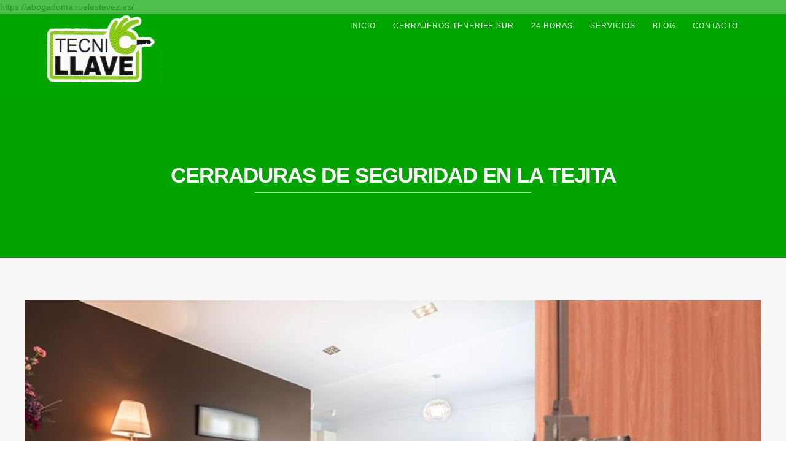

--- FILE ---
content_type: text/html; charset=UTF-8
request_url: https://tecnillavetenerife.es/tag/cerraduras-de-seguridad-en-la-tejita/
body_size: 8951
content:
<!DOCTYPE html>
<html lang="es">
<head>
<meta http-equiv="Content-Type" content="text/html; charset=UTF-8" />



<!-- Mobile Devices Viewport Resset-->
<meta name="viewport" content="width=device-width, initial-scale=1.0, maximum-scale=1">
<meta name="apple-mobile-web-app-capable" content="yes">
<!-- <meta name="viewport" content="initial-scale=1.0, user-scalable=1" /> -->





<link rel="alternate" type="application/rss+xml" title="Tecni LLave Cerrajeros Tenerife Sur RSS" href="https://tecnillavetenerife.es/feed/" />
<link rel="pingback" href="https://tecnillavetenerife.es/xmlrpc.php" />

<!--[if lt IE 9]>
<script src="https://tecnillavetenerife.es/wp-content/themes/thestory/js/html5shiv.js"></script>
<![endif]-->

<link rel="dns-prefetch" href="//cdn.hu-manity.co" />
		<!-- Cookie Compliance -->
		<script type="text/javascript">var huOptions = {"appID":"tecnillavetenerifees-81a13e1","currentLanguage":"es","blocking":true,"globalCookie":false,"isAdmin":false,"privacyConsent":true,"forms":[],"customProviders":[],"customPatterns":[]};</script>
		<script type="text/javascript" src="https://cdn.hu-manity.co/hu-banner.min.js"></script><meta name='robots' content='index, follow, max-image-preview:large, max-snippet:-1, max-video-preview:-1' />

	<!-- This site is optimized with the Yoast SEO plugin v26.7 - https://yoast.com/wordpress/plugins/seo/ -->
	<title>Cerraduras de seguridad en La Tejita archivos | Tecni LLave Cerrajeros Tenerife Sur</title>
	<link rel="canonical" href="https://tecnillavetenerife.es/tag/cerraduras-de-seguridad-en-la-tejita/" />
	<meta property="og:locale" content="es_ES" />
	<meta property="og:type" content="article" />
	<meta property="og:title" content="Cerraduras de seguridad en La Tejita archivos | Tecni LLave Cerrajeros Tenerife Sur" />
	<meta property="og:url" content="https://tecnillavetenerife.es/tag/cerraduras-de-seguridad-en-la-tejita/" />
	<meta property="og:site_name" content="Tecni LLave Cerrajeros Tenerife Sur" />
	<meta name="twitter:card" content="summary_large_image" />
	<script type="application/ld+json" class="yoast-schema-graph">{"@context":"https://schema.org","@graph":[{"@type":"CollectionPage","@id":"https://tecnillavetenerife.es/tag/cerraduras-de-seguridad-en-la-tejita/","url":"https://tecnillavetenerife.es/tag/cerraduras-de-seguridad-en-la-tejita/","name":"Cerraduras de seguridad en La Tejita archivos | Tecni LLave Cerrajeros Tenerife Sur","isPartOf":{"@id":"https://tecnillavetenerife.es/#website"},"primaryImageOfPage":{"@id":"https://tecnillavetenerife.es/tag/cerraduras-de-seguridad-en-la-tejita/#primaryimage"},"image":{"@id":"https://tecnillavetenerife.es/tag/cerraduras-de-seguridad-en-la-tejita/#primaryimage"},"thumbnailUrl":"https://tecnillavetenerife.es/wp-content/uploads/2018/07/2.jpg","breadcrumb":{"@id":"https://tecnillavetenerife.es/tag/cerraduras-de-seguridad-en-la-tejita/#breadcrumb"},"inLanguage":"es"},{"@type":"ImageObject","inLanguage":"es","@id":"https://tecnillavetenerife.es/tag/cerraduras-de-seguridad-en-la-tejita/#primaryimage","url":"https://tecnillavetenerife.es/wp-content/uploads/2018/07/2.jpg","contentUrl":"https://tecnillavetenerife.es/wp-content/uploads/2018/07/2.jpg","width":960,"height":370,"caption":"Cerraduras de seguridad en Tenerife Sur, Tecni Llave Cerrajeros, Cerraduras de seguridad en Vilaflor, Tecni Llave Cerrajeros, Cerraduras de seguridad en Playa de la Arena, Tecni Llave Cerrajeros, Cerraduras de seguridad en Guía de Isora, Tecni Llave Cerrajeros, Cerraduras de seguridad en Tamaimo, Tecni Llave Cerrajeros, Cerraduras de seguridad en Llano del Camello, Tecni Llave Cerrajeros, Cerraduras de seguridad en Las Chafiras, Tecni Llave Cerrajeros, Cerraduras de seguridad en Arguayo, Tecni Llave Cerrajeros, Cerraduras de seguridad en Palm-Mar, Tecni Llave Cerrajeros, Cerraduras de seguridad en Guaza, Tecni Llave Cerrajeros, Cerraduras de seguridad en Costa del Silencio, Tecni Llave Cerrajeros, Cerraduras de seguridad en Cabo Blanco, Tecni Llave Cerrajeros, Cerraduras de seguridad en Buzanada, Tecni Llave Cerrajeros, Cerraduras de seguridad en La Camella, Tecni Llave Cerrajeros, Cerraduras de seguridad en Valle San Lorenzo, Tecni Llave Cerrajeros, Cerraduras de seguridad en El Fraile, Tecni Llave Cerrajeros, Cerraduras de seguridad en Los Gigantes, Tecni Llave Cerrajeros, Cerraduras de seguridad en Playa San Juan, Tecni Llave Cerrajeros, Cerraduras de seguridad en Alcalá, Tecni Llave Cerrajeros, Cerraduras de seguridad en La Tejita, Tecni Llave Cerrajeros, Cerraduras de seguridad en Chimiche, Tecni Llave Cerrajeros, Cerraduras de seguridad en Charco del Pino, Tecni Llave Cerrajeros, Cerraduras de seguridad en Atogo, Tecni Llave Cerrajeros, Cerraduras de seguridad en Playa Paraíso, Tecni Llave Cerrajeros, Cerraduras de seguridad en Los Olivos, Tecni Llave Cerrajeros, Cerraduras de seguridad en Fañabé, Tecni Llave Cerrajeros, Cerraduras de seguridad en Torviscas, Tecni Llave Cerrajeros, Cerraduras de seguridad en San Isidro, Tecni Llave Cerrajeros, Cerraduras de seguridad en Santiago del Teide, Tecni Llave Cerrajeros, Cerraduras de seguridad en Los Abrigos, Tecni Llave Cerrajeros, Cerraduras de seguridad en Costa Adeje, Tecni Llave Cerrajeros, Cerraduras de seguridad en San Miguel de Abona, Tecni Llave Cerrajeros, Cerraduras de seguridad en Guargacho, Tecni Llave Cerrajeros, Cerraduras de seguridad en Granadilla, Tecni Llave Cerrajeros, Cerraduras de seguridad en Playa de las Américas, Tecni Llave Cerrajeros, Cerraduras de seguridad en Arona, Tecni Llave Cerrajeros, Cerraduras de seguridad en Los Cristianos, Tecni Llave Cerrajeros, Cerraduras de seguridad en Adeje, Tecni Llave Cerrajeros, Cerraduras de seguridad en El Médano, Tecni Llave Cerrajeros, Cerraduras de seguridad en Las Galletas, Tecni Llave Cerrajeros"},{"@type":"BreadcrumbList","@id":"https://tecnillavetenerife.es/tag/cerraduras-de-seguridad-en-la-tejita/#breadcrumb","itemListElement":[{"@type":"ListItem","position":1,"name":"Portada","item":"https://tecnillavetenerife.es/"},{"@type":"ListItem","position":2,"name":"Cerraduras de seguridad en La Tejita"}]},{"@type":"WebSite","@id":"https://tecnillavetenerife.es/#website","url":"https://tecnillavetenerife.es/","name":"Tecni LLave Cerrajeros Tenerife Sur","description":"Tecni LLave Cerrajeros Tenerife Sur, Cerrajero urgente, Cerrajero 24 horas, Apertura de puertas, Apertura de cajas fuertes","publisher":{"@id":"https://tecnillavetenerife.es/#organization"},"potentialAction":[{"@type":"SearchAction","target":{"@type":"EntryPoint","urlTemplate":"https://tecnillavetenerife.es/?s={search_term_string}"},"query-input":{"@type":"PropertyValueSpecification","valueRequired":true,"valueName":"search_term_string"}}],"inLanguage":"es"},{"@type":"Organization","@id":"https://tecnillavetenerife.es/#organization","name":"Tecni LLave Tenerife Cerrajeros","url":"https://tecnillavetenerife.es/","logo":{"@type":"ImageObject","inLanguage":"es","@id":"https://tecnillavetenerife.es/#/schema/logo/image/","url":"https://tecnillavetenerife.es/wp-content/uploads/2018/01/Logo-Tecni-Llave-total.png","contentUrl":"https://tecnillavetenerife.es/wp-content/uploads/2018/01/Logo-Tecni-Llave-total.png","width":484,"height":275,"caption":"Tecni LLave Tenerife Cerrajeros"},"image":{"@id":"https://tecnillavetenerife.es/#/schema/logo/image/"}}]}</script>
	<!-- / Yoast SEO plugin. -->


<link rel='dns-prefetch' href='//www.youtube.com' />
<link rel='dns-prefetch' href='//fonts.googleapis.com' />
<link rel="alternate" type="application/rss+xml" title="Tecni LLave Cerrajeros Tenerife Sur &raquo; Feed" href="https://tecnillavetenerife.es/feed/" />
<link rel="alternate" type="application/rss+xml" title="Tecni LLave Cerrajeros Tenerife Sur &raquo; Feed de los comentarios" href="https://tecnillavetenerife.es/comments/feed/" />
<link rel="alternate" type="application/rss+xml" title="Tecni LLave Cerrajeros Tenerife Sur &raquo; Etiqueta Cerraduras de seguridad en La Tejita del feed" href="https://tecnillavetenerife.es/tag/cerraduras-de-seguridad-en-la-tejita/feed/" />
<style id='wp-img-auto-sizes-contain-inline-css' type='text/css'>
img:is([sizes=auto i],[sizes^="auto," i]){contain-intrinsic-size:3000px 1500px}
/*# sourceURL=wp-img-auto-sizes-contain-inline-css */
</style>
<style id='wp-emoji-styles-inline-css' type='text/css'>

	img.wp-smiley, img.emoji {
		display: inline !important;
		border: none !important;
		box-shadow: none !important;
		height: 1em !important;
		width: 1em !important;
		margin: 0 0.07em !important;
		vertical-align: -0.1em !important;
		background: none !important;
		padding: 0 !important;
	}
/*# sourceURL=wp-emoji-styles-inline-css */
</style>
<style id='wp-block-library-inline-css' type='text/css'>
:root{--wp-block-synced-color:#7a00df;--wp-block-synced-color--rgb:122,0,223;--wp-bound-block-color:var(--wp-block-synced-color);--wp-editor-canvas-background:#ddd;--wp-admin-theme-color:#007cba;--wp-admin-theme-color--rgb:0,124,186;--wp-admin-theme-color-darker-10:#006ba1;--wp-admin-theme-color-darker-10--rgb:0,107,160.5;--wp-admin-theme-color-darker-20:#005a87;--wp-admin-theme-color-darker-20--rgb:0,90,135;--wp-admin-border-width-focus:2px}@media (min-resolution:192dpi){:root{--wp-admin-border-width-focus:1.5px}}.wp-element-button{cursor:pointer}:root .has-very-light-gray-background-color{background-color:#eee}:root .has-very-dark-gray-background-color{background-color:#313131}:root .has-very-light-gray-color{color:#eee}:root .has-very-dark-gray-color{color:#313131}:root .has-vivid-green-cyan-to-vivid-cyan-blue-gradient-background{background:linear-gradient(135deg,#00d084,#0693e3)}:root .has-purple-crush-gradient-background{background:linear-gradient(135deg,#34e2e4,#4721fb 50%,#ab1dfe)}:root .has-hazy-dawn-gradient-background{background:linear-gradient(135deg,#faaca8,#dad0ec)}:root .has-subdued-olive-gradient-background{background:linear-gradient(135deg,#fafae1,#67a671)}:root .has-atomic-cream-gradient-background{background:linear-gradient(135deg,#fdd79a,#004a59)}:root .has-nightshade-gradient-background{background:linear-gradient(135deg,#330968,#31cdcf)}:root .has-midnight-gradient-background{background:linear-gradient(135deg,#020381,#2874fc)}:root{--wp--preset--font-size--normal:16px;--wp--preset--font-size--huge:42px}.has-regular-font-size{font-size:1em}.has-larger-font-size{font-size:2.625em}.has-normal-font-size{font-size:var(--wp--preset--font-size--normal)}.has-huge-font-size{font-size:var(--wp--preset--font-size--huge)}.has-text-align-center{text-align:center}.has-text-align-left{text-align:left}.has-text-align-right{text-align:right}.has-fit-text{white-space:nowrap!important}#end-resizable-editor-section{display:none}.aligncenter{clear:both}.items-justified-left{justify-content:flex-start}.items-justified-center{justify-content:center}.items-justified-right{justify-content:flex-end}.items-justified-space-between{justify-content:space-between}.screen-reader-text{border:0;clip-path:inset(50%);height:1px;margin:-1px;overflow:hidden;padding:0;position:absolute;width:1px;word-wrap:normal!important}.screen-reader-text:focus{background-color:#ddd;clip-path:none;color:#444;display:block;font-size:1em;height:auto;left:5px;line-height:normal;padding:15px 23px 14px;text-decoration:none;top:5px;width:auto;z-index:100000}html :where(.has-border-color){border-style:solid}html :where([style*=border-top-color]){border-top-style:solid}html :where([style*=border-right-color]){border-right-style:solid}html :where([style*=border-bottom-color]){border-bottom-style:solid}html :where([style*=border-left-color]){border-left-style:solid}html :where([style*=border-width]){border-style:solid}html :where([style*=border-top-width]){border-top-style:solid}html :where([style*=border-right-width]){border-right-style:solid}html :where([style*=border-bottom-width]){border-bottom-style:solid}html :where([style*=border-left-width]){border-left-style:solid}html :where(img[class*=wp-image-]){height:auto;max-width:100%}:where(figure){margin:0 0 1em}html :where(.is-position-sticky){--wp-admin--admin-bar--position-offset:var(--wp-admin--admin-bar--height,0px)}@media screen and (max-width:600px){html :where(.is-position-sticky){--wp-admin--admin-bar--position-offset:0px}}

/*# sourceURL=wp-block-library-inline-css */
</style><style id='global-styles-inline-css' type='text/css'>
:root{--wp--preset--aspect-ratio--square: 1;--wp--preset--aspect-ratio--4-3: 4/3;--wp--preset--aspect-ratio--3-4: 3/4;--wp--preset--aspect-ratio--3-2: 3/2;--wp--preset--aspect-ratio--2-3: 2/3;--wp--preset--aspect-ratio--16-9: 16/9;--wp--preset--aspect-ratio--9-16: 9/16;--wp--preset--color--black: #000000;--wp--preset--color--cyan-bluish-gray: #abb8c3;--wp--preset--color--white: #ffffff;--wp--preset--color--pale-pink: #f78da7;--wp--preset--color--vivid-red: #cf2e2e;--wp--preset--color--luminous-vivid-orange: #ff6900;--wp--preset--color--luminous-vivid-amber: #fcb900;--wp--preset--color--light-green-cyan: #7bdcb5;--wp--preset--color--vivid-green-cyan: #00d084;--wp--preset--color--pale-cyan-blue: #8ed1fc;--wp--preset--color--vivid-cyan-blue: #0693e3;--wp--preset--color--vivid-purple: #9b51e0;--wp--preset--gradient--vivid-cyan-blue-to-vivid-purple: linear-gradient(135deg,rgb(6,147,227) 0%,rgb(155,81,224) 100%);--wp--preset--gradient--light-green-cyan-to-vivid-green-cyan: linear-gradient(135deg,rgb(122,220,180) 0%,rgb(0,208,130) 100%);--wp--preset--gradient--luminous-vivid-amber-to-luminous-vivid-orange: linear-gradient(135deg,rgb(252,185,0) 0%,rgb(255,105,0) 100%);--wp--preset--gradient--luminous-vivid-orange-to-vivid-red: linear-gradient(135deg,rgb(255,105,0) 0%,rgb(207,46,46) 100%);--wp--preset--gradient--very-light-gray-to-cyan-bluish-gray: linear-gradient(135deg,rgb(238,238,238) 0%,rgb(169,184,195) 100%);--wp--preset--gradient--cool-to-warm-spectrum: linear-gradient(135deg,rgb(74,234,220) 0%,rgb(151,120,209) 20%,rgb(207,42,186) 40%,rgb(238,44,130) 60%,rgb(251,105,98) 80%,rgb(254,248,76) 100%);--wp--preset--gradient--blush-light-purple: linear-gradient(135deg,rgb(255,206,236) 0%,rgb(152,150,240) 100%);--wp--preset--gradient--blush-bordeaux: linear-gradient(135deg,rgb(254,205,165) 0%,rgb(254,45,45) 50%,rgb(107,0,62) 100%);--wp--preset--gradient--luminous-dusk: linear-gradient(135deg,rgb(255,203,112) 0%,rgb(199,81,192) 50%,rgb(65,88,208) 100%);--wp--preset--gradient--pale-ocean: linear-gradient(135deg,rgb(255,245,203) 0%,rgb(182,227,212) 50%,rgb(51,167,181) 100%);--wp--preset--gradient--electric-grass: linear-gradient(135deg,rgb(202,248,128) 0%,rgb(113,206,126) 100%);--wp--preset--gradient--midnight: linear-gradient(135deg,rgb(2,3,129) 0%,rgb(40,116,252) 100%);--wp--preset--font-size--small: 13px;--wp--preset--font-size--medium: 20px;--wp--preset--font-size--large: 36px;--wp--preset--font-size--x-large: 42px;--wp--preset--spacing--20: 0.44rem;--wp--preset--spacing--30: 0.67rem;--wp--preset--spacing--40: 1rem;--wp--preset--spacing--50: 1.5rem;--wp--preset--spacing--60: 2.25rem;--wp--preset--spacing--70: 3.38rem;--wp--preset--spacing--80: 5.06rem;--wp--preset--shadow--natural: 6px 6px 9px rgba(0, 0, 0, 0.2);--wp--preset--shadow--deep: 12px 12px 50px rgba(0, 0, 0, 0.4);--wp--preset--shadow--sharp: 6px 6px 0px rgba(0, 0, 0, 0.2);--wp--preset--shadow--outlined: 6px 6px 0px -3px rgb(255, 255, 255), 6px 6px rgb(0, 0, 0);--wp--preset--shadow--crisp: 6px 6px 0px rgb(0, 0, 0);}:where(.is-layout-flex){gap: 0.5em;}:where(.is-layout-grid){gap: 0.5em;}body .is-layout-flex{display: flex;}.is-layout-flex{flex-wrap: wrap;align-items: center;}.is-layout-flex > :is(*, div){margin: 0;}body .is-layout-grid{display: grid;}.is-layout-grid > :is(*, div){margin: 0;}:where(.wp-block-columns.is-layout-flex){gap: 2em;}:where(.wp-block-columns.is-layout-grid){gap: 2em;}:where(.wp-block-post-template.is-layout-flex){gap: 1.25em;}:where(.wp-block-post-template.is-layout-grid){gap: 1.25em;}.has-black-color{color: var(--wp--preset--color--black) !important;}.has-cyan-bluish-gray-color{color: var(--wp--preset--color--cyan-bluish-gray) !important;}.has-white-color{color: var(--wp--preset--color--white) !important;}.has-pale-pink-color{color: var(--wp--preset--color--pale-pink) !important;}.has-vivid-red-color{color: var(--wp--preset--color--vivid-red) !important;}.has-luminous-vivid-orange-color{color: var(--wp--preset--color--luminous-vivid-orange) !important;}.has-luminous-vivid-amber-color{color: var(--wp--preset--color--luminous-vivid-amber) !important;}.has-light-green-cyan-color{color: var(--wp--preset--color--light-green-cyan) !important;}.has-vivid-green-cyan-color{color: var(--wp--preset--color--vivid-green-cyan) !important;}.has-pale-cyan-blue-color{color: var(--wp--preset--color--pale-cyan-blue) !important;}.has-vivid-cyan-blue-color{color: var(--wp--preset--color--vivid-cyan-blue) !important;}.has-vivid-purple-color{color: var(--wp--preset--color--vivid-purple) !important;}.has-black-background-color{background-color: var(--wp--preset--color--black) !important;}.has-cyan-bluish-gray-background-color{background-color: var(--wp--preset--color--cyan-bluish-gray) !important;}.has-white-background-color{background-color: var(--wp--preset--color--white) !important;}.has-pale-pink-background-color{background-color: var(--wp--preset--color--pale-pink) !important;}.has-vivid-red-background-color{background-color: var(--wp--preset--color--vivid-red) !important;}.has-luminous-vivid-orange-background-color{background-color: var(--wp--preset--color--luminous-vivid-orange) !important;}.has-luminous-vivid-amber-background-color{background-color: var(--wp--preset--color--luminous-vivid-amber) !important;}.has-light-green-cyan-background-color{background-color: var(--wp--preset--color--light-green-cyan) !important;}.has-vivid-green-cyan-background-color{background-color: var(--wp--preset--color--vivid-green-cyan) !important;}.has-pale-cyan-blue-background-color{background-color: var(--wp--preset--color--pale-cyan-blue) !important;}.has-vivid-cyan-blue-background-color{background-color: var(--wp--preset--color--vivid-cyan-blue) !important;}.has-vivid-purple-background-color{background-color: var(--wp--preset--color--vivid-purple) !important;}.has-black-border-color{border-color: var(--wp--preset--color--black) !important;}.has-cyan-bluish-gray-border-color{border-color: var(--wp--preset--color--cyan-bluish-gray) !important;}.has-white-border-color{border-color: var(--wp--preset--color--white) !important;}.has-pale-pink-border-color{border-color: var(--wp--preset--color--pale-pink) !important;}.has-vivid-red-border-color{border-color: var(--wp--preset--color--vivid-red) !important;}.has-luminous-vivid-orange-border-color{border-color: var(--wp--preset--color--luminous-vivid-orange) !important;}.has-luminous-vivid-amber-border-color{border-color: var(--wp--preset--color--luminous-vivid-amber) !important;}.has-light-green-cyan-border-color{border-color: var(--wp--preset--color--light-green-cyan) !important;}.has-vivid-green-cyan-border-color{border-color: var(--wp--preset--color--vivid-green-cyan) !important;}.has-pale-cyan-blue-border-color{border-color: var(--wp--preset--color--pale-cyan-blue) !important;}.has-vivid-cyan-blue-border-color{border-color: var(--wp--preset--color--vivid-cyan-blue) !important;}.has-vivid-purple-border-color{border-color: var(--wp--preset--color--vivid-purple) !important;}.has-vivid-cyan-blue-to-vivid-purple-gradient-background{background: var(--wp--preset--gradient--vivid-cyan-blue-to-vivid-purple) !important;}.has-light-green-cyan-to-vivid-green-cyan-gradient-background{background: var(--wp--preset--gradient--light-green-cyan-to-vivid-green-cyan) !important;}.has-luminous-vivid-amber-to-luminous-vivid-orange-gradient-background{background: var(--wp--preset--gradient--luminous-vivid-amber-to-luminous-vivid-orange) !important;}.has-luminous-vivid-orange-to-vivid-red-gradient-background{background: var(--wp--preset--gradient--luminous-vivid-orange-to-vivid-red) !important;}.has-very-light-gray-to-cyan-bluish-gray-gradient-background{background: var(--wp--preset--gradient--very-light-gray-to-cyan-bluish-gray) !important;}.has-cool-to-warm-spectrum-gradient-background{background: var(--wp--preset--gradient--cool-to-warm-spectrum) !important;}.has-blush-light-purple-gradient-background{background: var(--wp--preset--gradient--blush-light-purple) !important;}.has-blush-bordeaux-gradient-background{background: var(--wp--preset--gradient--blush-bordeaux) !important;}.has-luminous-dusk-gradient-background{background: var(--wp--preset--gradient--luminous-dusk) !important;}.has-pale-ocean-gradient-background{background: var(--wp--preset--gradient--pale-ocean) !important;}.has-electric-grass-gradient-background{background: var(--wp--preset--gradient--electric-grass) !important;}.has-midnight-gradient-background{background: var(--wp--preset--gradient--midnight) !important;}.has-small-font-size{font-size: var(--wp--preset--font-size--small) !important;}.has-medium-font-size{font-size: var(--wp--preset--font-size--medium) !important;}.has-large-font-size{font-size: var(--wp--preset--font-size--large) !important;}.has-x-large-font-size{font-size: var(--wp--preset--font-size--x-large) !important;}
/*# sourceURL=global-styles-inline-css */
</style>

<style id='classic-theme-styles-inline-css' type='text/css'>
/*! This file is auto-generated */
.wp-block-button__link{color:#fff;background-color:#32373c;border-radius:9999px;box-shadow:none;text-decoration:none;padding:calc(.667em + 2px) calc(1.333em + 2px);font-size:1.125em}.wp-block-file__button{background:#32373c;color:#fff;text-decoration:none}
/*# sourceURL=/wp-includes/css/classic-themes.min.css */
</style>
<link rel='stylesheet' id='pexeto-font-0-css' href='http://fonts.googleapis.com/css?family=Open+Sans%3A400%2C300%2C400italic%2C700&#038;ver=6.9' type='text/css' media='all' />
<link rel='stylesheet' id='pexeto-font-1-css' href='http://fonts.googleapis.com/css?family=Montserrat%3A400%2C700&#038;ver=6.9' type='text/css' media='all' />
<link rel='stylesheet' id='pexeto-pretty-photo-css' href='https://tecnillavetenerife.es/wp-content/themes/thestory/css/prettyPhoto.css?ver=1.9.14' type='text/css' media='all' />
<link rel='stylesheet' id='pexeto-stylesheet-css' href='https://tecnillavetenerife.es/wp-content/themes/thestory/style.css?ver=1.9.14' type='text/css' media='all' />
<style id='pexeto-stylesheet-inline-css' type='text/css'>
button, .button , input[type="submit"], input[type="button"], 
								#submit, .left-arrow:hover,.right-arrow:hover, .ps-left-arrow:hover, 
								.ps-right-arrow:hover, .cs-arrows:hover,.nivo-nextNav:hover, .nivo-prevNav:hover,
								.scroll-to-top:hover, .services-icon .img-container, .services-thumbnail h3:after,
								.pg-pagination a.current, .pg-pagination a:hover, #content-container .wp-pagenavi span.current, 
								#content-container .wp-pagenavi a:hover, #blog-pagination a:hover,
								.pg-item h2:after, .pc-item h2:after, .ps-icon, .ps-left-arrow:hover, .ps-right-arrow:hover,
								.pc-next:hover, .pc-prev:hover, .pc-wrapper .icon-circle, .pg-item .icon-circle, .qg-img .icon-circle,
								.ts-arrow:hover, .section-light .section-title:before, .section-light2 .section-title:after,
								.section-light-bg .section-title:after, .section-dark .section-title:after,
								.woocommerce .widget_price_filter .ui-slider .ui-slider-range,
								.woocommerce-page .widget_price_filter .ui-slider .ui-slider-range, 
								.controlArrow.prev:hover,.controlArrow.next:hover, .pex-woo-cart-num,
								.woocommerce span.onsale, .woocommerce-page span.onsale.woocommerce nav.woocommerce-pagination ul li span.current, .woocommerce-page nav.woocommerce-pagination ul li span.current,
								.woocommerce #content nav.woocommerce-pagination ul li span.current, .woocommerce-page #content nav.woocommerce-pagination ul li span.current,
								.woocommerce #content nav.woocommerce-pagination ul li span.current, .woocommerce-page #content nav.woocommerce-pagination ul li span.current,
								.woocommerce nav.woocommerce-pagination ul li a:hover, .woocommerce-page nav.woocommerce-pagination ul li a:hover,
								.woocommerce #content nav.woocommerce-pagination ul li a:hover, .woocommerce-page #content nav.woocommerce-pagination ul li a:hover,
								.woocommerce nav.woocommerce-pagination ul li a:focus, .woocommerce-page nav.woocommerce-pagination ul li a:focus,
								.woocommerce #content nav.woocommerce-pagination ul li a:focus, .woocommerce-page #content nav.woocommerce-pagination ul li a:focus,
								.pt-highlight .pt-title{background-color:#045e00;}a, a:hover, .post-info a:hover, .read-more, .footer-widgets a:hover, .comment-info .reply,
								.comment-info .reply a, .comment-info, .post-title a:hover, .post-tags a, .format-aside aside a:hover,
								.testimonials-details a, .lp-title a:hover, .woocommerce .star-rating, .woocommerce-page .star-rating,
								.woocommerce .star-rating:before, .woocommerce-page .star-rating:before, .tabs .current a,
								#wp-calendar tbody td a, .widget_nav_menu li.current-menu-item > a, .archive-page a:hover, .woocommerce-MyAccount-navigation li.is-active a{color:#045e00;}.accordion-title.current, .read-more, .bypostauthor, .sticky,
								.pg-cat-filter a.current{border-color:#045e00;}.pg-element-loading .icon-circle:after{border-top-color:#045e00;}.header-wrapper, .pg-navigation, .mobile.page-template-template-fullscreen-slider-php #header, .mobile.page-template-template-fullscreen-slider-php .header-wrapper{background-color:#02a500;}.dark-header #header{background-color:rgba(2,165,0,0.7);}.fixed-header-scroll #header{background-color:rgba(2,165,0,0.95);}#footer, #footer input[type=text], #footer input[type=password], 
								#footer textarea, #footer input[type=search]{background-color:#02a500;}.footer-bottom{background-color:#02a500;}.copyrights, .footer-nav li a{color:#0a0a0a;}#logo-container img{width:200px; }
/*# sourceURL=pexeto-stylesheet-inline-css */
</style>
<link rel='stylesheet' id='wp-pagenavi-css' href='https://tecnillavetenerife.es/wp-content/plugins/wp-pagenavi/pagenavi-css.css?ver=2.70' type='text/css' media='all' />
<script type="text/javascript" src="https://tecnillavetenerife.es/wp-includes/js/jquery/jquery.min.js?ver=3.7.1" id="jquery-core-js"></script>
<script type="text/javascript" src="https://tecnillavetenerife.es/wp-includes/js/jquery/jquery-migrate.min.js?ver=3.4.1" id="jquery-migrate-js"></script>
<link rel="https://api.w.org/" href="https://tecnillavetenerife.es/wp-json/" /><link rel="alternate" title="JSON" type="application/json" href="https://tecnillavetenerife.es/wp-json/wp/v2/tags/293" /><link rel="EditURI" type="application/rsd+xml" title="RSD" href="https://tecnillavetenerife.es/xmlrpc.php?rsd" />
<meta name="generator" content="WordPress 6.9" />
https://abogadomanuelestevez.es/
<!-- styles for Simple Google Map -->
<style type='text/css'>
#SGM {width:100%; height:300px;}#SGM .infoWindow {line-height:13px; font-size:10px;}#SGM input {margin:4px 4px 0 0; font-size:10px;}#SGM input.text {border:solid 1px #ccc; background-color:#fff; padding:2px;}
</style>
<!-- end styles for Simple Google Map -->
<!-- Global site tag (gtag.js) - Google Analytics -->
<script async src="https://www.googletagmanager.com/gtag/js?id=UA-114500723-1"></script>
<script>
  window.dataLayer = window.dataLayer || [];
  function gtag(){dataLayer.push(arguments);}
  gtag('js', new Date());

  gtag('config', 'UA-114500723-1');
</script>

</head>
<body class="archive tag tag-cerraduras-de-seguridad-en-la-tejita tag-293 wp-theme-thestory cookies-not-set fixed-header contains-posts no-slider dark-header icons-style-light parallax-header">
<div id="main-container" >
	<div  class="page-wrapper" >
		<!--HEADER -->
				<div class="header-wrapper" >

				<header id="header">
			<div class="section-boxed section-header">
						<div id="logo-container">
								<a href="https://tecnillavetenerife.es/"><img src="https://tecnillavetenerife.es/wp-content/uploads/2018/01/Logo-Tecni-Llave-total.png" alt="Tecni LLave Cerrajeros Tenerife Sur" /></a>
			</div>	

			
			<div class="mobile-nav">
				<span class="mob-nav-btn">Menu</span>
			</div>
	 		<nav class="navigation-container">
				<div id="menu" class="nav-menu">
				<ul id="menu-menu-principal" class="menu-ul"><li id="menu-item-2184" class="menu-item menu-item-type-post_type menu-item-object-page menu-item-home menu-item-2184"><a href="https://tecnillavetenerife.es/">Inicio</a></li>
<li id="menu-item-2182" class="menu-item menu-item-type-post_type menu-item-object-page menu-item-2182"><a href="https://tecnillavetenerife.es/nosotros-cerrajeros-tenerife-sur/">Cerrajeros Tenerife Sur</a></li>
<li id="menu-item-2426" class="menu-item menu-item-type-post_type menu-item-object-page menu-item-2426"><a href="https://tecnillavetenerife.es/cerrajeros-24-horas/">24 horas</a></li>
<li id="menu-item-2186" class="menu-item menu-item-type-post_type menu-item-object-page menu-item-2186"><a href="https://tecnillavetenerife.es/servicios/">Servicios</a></li>
<li id="menu-item-2346" class="menu-item menu-item-type-post_type menu-item-object-page menu-item-2346"><a href="https://tecnillavetenerife.es/blog/">Blog</a></li>
<li id="menu-item-2185" class="menu-item menu-item-type-post_type menu-item-object-page menu-item-2185"><a href="https://tecnillavetenerife.es/contacto/">Contacto</a></li>
</ul>				</div>
				
				<div class="header-buttons">
								</div>
			</nav>

				
			<div class="clear"></div>       
			<div id="navigation-line"></div>
		</div>
		</header><!-- end #header -->
	<div class="page-title-wrapper"><div class="page-title">
		<div class="content-boxed">
			<h1>Cerraduras de seguridad en La Tejita</h1>
					</div>
	</div>
</div>

</div>
<div id="content-container" class="content-boxed layout-full">
<div id="full-width" class="content">
<article id="post-2502" class="blog-non-single-post theme-post-entry post-2502 post type-post status-publish format-standard has-post-thumbnail hentry category-cerrajero-en-la-tejita category-cerrajero-tenerife-sur tag-apertura-de-puertas-en-la-tejita tag-cerraduras-de-alta-seguridad-en-la-tejita tag-cerraduras-de-seguridad-en-la-tejita tag-cerraduras-fichet-la-tejita tag-cerrajero-24-horas-en-la-tejita">


				<div class="blog-post-img img-loading" style="min-width:1170px; min-height:500px;">
					<a href="https://tecnillavetenerife.es/cerraduras-de-seguridad-en-la-tejita/">					
					<img src="https://tecnillavetenerife.es/wp-content/uploads/2018/07/2-1320x564.jpg" alt="Cerraduras de seguridad en Tenerife Sur, Tecni Llave Cerrajeros, Cerraduras de seguridad en Vilaflor, Tecni Llave Cerrajeros, Cerraduras de seguridad en Playa de la Arena, Tecni Llave Cerrajeros, Cerraduras de seguridad en Guía de Isora, Tecni Llave Cerrajeros, Cerraduras de seguridad en Tamaimo, Tecni Llave Cerrajeros, Cerraduras de seguridad en Llano del Camello, Tecni Llave Cerrajeros, Cerraduras de seguridad en Las Chafiras, Tecni Llave Cerrajeros, Cerraduras de seguridad en Arguayo, Tecni Llave Cerrajeros, Cerraduras de seguridad en Palm-Mar, Tecni Llave Cerrajeros, Cerraduras de seguridad en Guaza, Tecni Llave Cerrajeros, Cerraduras de seguridad en Costa del Silencio, Tecni Llave Cerrajeros, Cerraduras de seguridad en Cabo Blanco, Tecni Llave Cerrajeros, Cerraduras de seguridad en Buzanada, Tecni Llave Cerrajeros, Cerraduras de seguridad en La Camella, Tecni Llave Cerrajeros, Cerraduras de seguridad en Valle San Lorenzo, Tecni Llave Cerrajeros, Cerraduras de seguridad en El Fraile, Tecni Llave Cerrajeros, Cerraduras de seguridad en Los Gigantes, Tecni Llave Cerrajeros, Cerraduras de seguridad en Playa San Juan, Tecni Llave Cerrajeros, Cerraduras de seguridad en Alcalá, Tecni Llave Cerrajeros, Cerraduras de seguridad en La Tejita, Tecni Llave Cerrajeros, Cerraduras de seguridad en Chimiche, Tecni Llave Cerrajeros, Cerraduras de seguridad en Charco del Pino, Tecni Llave Cerrajeros, Cerraduras de seguridad en Atogo, Tecni Llave Cerrajeros, Cerraduras de seguridad en Playa Paraíso, Tecni Llave Cerrajeros, Cerraduras de seguridad en Los Olivos, Tecni Llave Cerrajeros, Cerraduras de seguridad en Fañabé, Tecni Llave Cerrajeros, Cerraduras de seguridad en Torviscas, Tecni Llave Cerrajeros, Cerraduras de seguridad en San Isidro, Tecni Llave Cerrajeros, Cerraduras de seguridad en Santiago del Teide, Tecni Llave Cerrajeros, Cerraduras de seguridad en Los Abrigos, Tecni Llave Cerrajeros, Cerraduras de seguridad en Costa Adeje, Tecni Llave Cerrajeros, Cerraduras de seguridad en San Miguel de Abona, Tecni Llave Cerrajeros, Cerraduras de seguridad en Guargacho, Tecni Llave Cerrajeros, Cerraduras de seguridad en Granadilla, Tecni Llave Cerrajeros, Cerraduras de seguridad en Playa de las Américas, Tecni Llave Cerrajeros, Cerraduras de seguridad en Arona, Tecni Llave Cerrajeros, Cerraduras de seguridad en Los Cristianos, Tecni Llave Cerrajeros, Cerraduras de seguridad en Adeje, Tecni Llave Cerrajeros, Cerraduras de seguridad en El Médano, Tecni Llave Cerrajeros, Cerraduras de seguridad en Las Galletas, Tecni Llave Cerrajeros"/>
					</a>				</div>
				<div class="post-content">

		<div class="post-title-wrapper">
			
			<h2 class="post-title entry-title">
							<a href="https://tecnillavetenerife.es/cerraduras-de-seguridad-en-la-tejita/" rel="bookmark">Cerraduras de seguridad en La Tejita, Instalación, Apertura, Reparación</a>
						</h2>

		</div>
		<div class="clear"></div>




	<div class="post-content-content">

	<div class="entry-summary"><p>Desde Tecni Llave te aseguramos que Fichet es una marca que ofrece productos de alta calidad y día a día trabaja para mejorarlos. Esto hace que la gran mayoría de las personas que tienen una cerradura de esta marca estén contentas. Es una marca que te recomendamos tener en cuenta a la hora de cambiar [&hellip;]</p>
		</div>

		<a href="https://tecnillavetenerife.es/cerraduras-de-seguridad-en-la-tejita/" class="read-more">
			Read More			<span class="more-arrow">&rsaquo;</span>
		</a>
				


	<div class="post-info bottom">
		<span class="post-type-icon-wrap"><span class="post-type-icon"></span></span>
					<span class="no-caps"> 
				in			</span><a href="https://tecnillavetenerife.es/category/cerrajero-en-la-tejita/" rel="category tag">Cerrajero en La Tejita</a> / <a href="https://tecnillavetenerife.es/category/cerrajero-tenerife-sur/" rel="category tag">Cerrajero Tenerife Sur</a>	
			</div>
<div class="clear"></div>
</div>
</div>


	
<div class="clear"></div>
</article>
</div> <!-- end main content holder (#content/#full-width) -->
<div class="clear"></div>
</div> <!-- end #content-container -->
</div>
<footer id="footer" class="center">
	
		
		<div class="scroll-to-top"><span></span></div>
	
		<div class="cols-wrapper footer-widgets section-boxed cols-4">
	<div class="col"></div><div class="col"></div><div class="col"></div><div class="col nomargin"></div>	</div>
	<div class="footer-bottom">
	<div class="section-boxed">
		<span class="copyrights">
	© 2018 Tecni LLave Cerrajeros - Diseño de <a href="http://www.imagenia.eu/ ">Imagenia</a></span>
<div class="footer-nav">
</div>


</div>
</div>


</footer> <!-- end #footer-->
</div> <!-- end #main-container -->


<!-- FOOTER ENDS -->

<script type="speculationrules">
{"prefetch":[{"source":"document","where":{"and":[{"href_matches":"/*"},{"not":{"href_matches":["/wp-*.php","/wp-admin/*","/wp-content/uploads/*","/wp-content/*","/wp-content/plugins/*","/wp-content/themes/thestory/*","/*\\?(.+)"]}},{"not":{"selector_matches":"a[rel~=\"nofollow\"]"}},{"not":{"selector_matches":".no-prefetch, .no-prefetch a"}}]},"eagerness":"conservative"}]}
</script>
<script type="text/javascript">var PEXETO = PEXETO || {};PEXETO.ajaxurl="https://tecnillavetenerife.es/wp-admin/admin-ajax.php";PEXETO.lightboxOptions = {"theme":"pp_default","animation_speed":"normal","overlay_gallery":false,"allow_resize":true};PEXETO.disableRightClick=true;PEXETO.stickyHeader=true;jQuery(document).ready(function($){
					PEXETO.init.initSite();$(".pexeto-contact-form").each(function(){
			$(this).pexetoContactForm({"wrongCaptchaText":"Failed to verify that you are not a robot. Please check the checkbox below.","failText":"An error occurred. Message not sent.","validationErrorText":"Please complete all the fields correctly","messageSentText":"Message sent","captcha":true});
		});});</script><script type="text/javascript" src="https://tecnillavetenerife.es/wp-includes/js/underscore.min.js?ver=1.13.7" id="underscore-js"></script>
<script type="text/javascript" src="https://tecnillavetenerife.es/wp-content/themes/thestory/js/main.js?ver=1.9.14" id="pexeto-main-js"></script>
<script id="wp-emoji-settings" type="application/json">
{"baseUrl":"https://s.w.org/images/core/emoji/17.0.2/72x72/","ext":".png","svgUrl":"https://s.w.org/images/core/emoji/17.0.2/svg/","svgExt":".svg","source":{"concatemoji":"https://tecnillavetenerife.es/wp-includes/js/wp-emoji-release.min.js?ver=6.9"}}
</script>
<script type="module">
/* <![CDATA[ */
/*! This file is auto-generated */
const a=JSON.parse(document.getElementById("wp-emoji-settings").textContent),o=(window._wpemojiSettings=a,"wpEmojiSettingsSupports"),s=["flag","emoji"];function i(e){try{var t={supportTests:e,timestamp:(new Date).valueOf()};sessionStorage.setItem(o,JSON.stringify(t))}catch(e){}}function c(e,t,n){e.clearRect(0,0,e.canvas.width,e.canvas.height),e.fillText(t,0,0);t=new Uint32Array(e.getImageData(0,0,e.canvas.width,e.canvas.height).data);e.clearRect(0,0,e.canvas.width,e.canvas.height),e.fillText(n,0,0);const a=new Uint32Array(e.getImageData(0,0,e.canvas.width,e.canvas.height).data);return t.every((e,t)=>e===a[t])}function p(e,t){e.clearRect(0,0,e.canvas.width,e.canvas.height),e.fillText(t,0,0);var n=e.getImageData(16,16,1,1);for(let e=0;e<n.data.length;e++)if(0!==n.data[e])return!1;return!0}function u(e,t,n,a){switch(t){case"flag":return n(e,"\ud83c\udff3\ufe0f\u200d\u26a7\ufe0f","\ud83c\udff3\ufe0f\u200b\u26a7\ufe0f")?!1:!n(e,"\ud83c\udde8\ud83c\uddf6","\ud83c\udde8\u200b\ud83c\uddf6")&&!n(e,"\ud83c\udff4\udb40\udc67\udb40\udc62\udb40\udc65\udb40\udc6e\udb40\udc67\udb40\udc7f","\ud83c\udff4\u200b\udb40\udc67\u200b\udb40\udc62\u200b\udb40\udc65\u200b\udb40\udc6e\u200b\udb40\udc67\u200b\udb40\udc7f");case"emoji":return!a(e,"\ud83e\u1fac8")}return!1}function f(e,t,n,a){let r;const o=(r="undefined"!=typeof WorkerGlobalScope&&self instanceof WorkerGlobalScope?new OffscreenCanvas(300,150):document.createElement("canvas")).getContext("2d",{willReadFrequently:!0}),s=(o.textBaseline="top",o.font="600 32px Arial",{});return e.forEach(e=>{s[e]=t(o,e,n,a)}),s}function r(e){var t=document.createElement("script");t.src=e,t.defer=!0,document.head.appendChild(t)}a.supports={everything:!0,everythingExceptFlag:!0},new Promise(t=>{let n=function(){try{var e=JSON.parse(sessionStorage.getItem(o));if("object"==typeof e&&"number"==typeof e.timestamp&&(new Date).valueOf()<e.timestamp+604800&&"object"==typeof e.supportTests)return e.supportTests}catch(e){}return null}();if(!n){if("undefined"!=typeof Worker&&"undefined"!=typeof OffscreenCanvas&&"undefined"!=typeof URL&&URL.createObjectURL&&"undefined"!=typeof Blob)try{var e="postMessage("+f.toString()+"("+[JSON.stringify(s),u.toString(),c.toString(),p.toString()].join(",")+"));",a=new Blob([e],{type:"text/javascript"});const r=new Worker(URL.createObjectURL(a),{name:"wpTestEmojiSupports"});return void(r.onmessage=e=>{i(n=e.data),r.terminate(),t(n)})}catch(e){}i(n=f(s,u,c,p))}t(n)}).then(e=>{for(const n in e)a.supports[n]=e[n],a.supports.everything=a.supports.everything&&a.supports[n],"flag"!==n&&(a.supports.everythingExceptFlag=a.supports.everythingExceptFlag&&a.supports[n]);var t;a.supports.everythingExceptFlag=a.supports.everythingExceptFlag&&!a.supports.flag,a.supports.everything||((t=a.source||{}).concatemoji?r(t.concatemoji):t.wpemoji&&t.twemoji&&(r(t.twemoji),r(t.wpemoji)))});
//# sourceURL=https://tecnillavetenerife.es/wp-includes/js/wp-emoji-loader.min.js
/* ]]> */
</script>
</body>
</html>